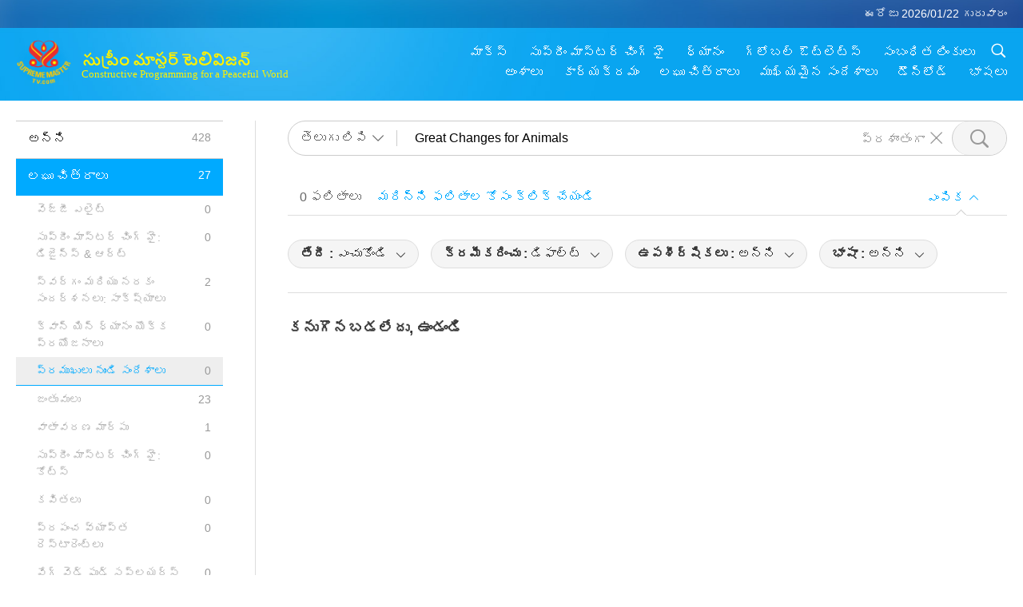

--- FILE ---
content_type: text/html; charset=UTF-8
request_url: https://suprememastertv.com/te1/search/loadmore?type=ADS&category=MFC&q=Great%20Changes%20for%20Animals&date1=all&date2=&sort=hottest&subtitle=all&srange=all&original=0
body_size: 8777
content:
<div class="funs-box"><div class="srchs-container" id="srchs-container"><div class="srch-keywords-input"><div class="srch-loading srch-loading-pc" id="srch-loading"></div><div class="srch-limit"><div class="srch-lang" id="btn-srch-limit" tar="srch-lang-list" event="click" diffy="12"><div class="name" id="srch-lang-name">తెలుగు లిపి</div><span class="ico-downr"></span></div><div class="line1"></div></div><div class="srch-inputbox"><div class="srch-loading srch-loading-mobile" id="srch-loading"></div><input type="text" class="srch-keywords" id="srch-keywords" pagename="search_page" placeholder="కీలకపదాలు (అవసరమైన కంటెంట్‌ను సులభతరం చేయడానికి గరిష్టంగా ఐదు పదాలు)" srchtype="ADS" srchcategory="MFC" slang="te" srange="all" value="Great Changes for Animals" autocomplete="off"><a href="./" class="btn-srch-clear ico-clear-search" id="btn-srch-clear">ప్రశాంతంగా</a><button class="btn-srch-submit ico-srch" id="btn-srch-submit"></button></div></div><div class="srch-keywords-list" id="srch-keywords-list"><div class="srch-keywords-links" id="srch-keywords-links"></div><div class="srch-keywords-list-close"><button class="ico-up" id="srch-keywords-list-close"></button></div></div></div><div class="result"><div class="nums">0&nbsp;ఫలితాలు</div><div class="more"><a href="?bygoogle#gsc.q=Great Changes for Animals">మరిన్ని ఫలితాల కోసం క్లిక్ చేయండి</a></div><div class="btns"><div class="selection" id="btn-filter-bar">ఎంపిక</div></div></div><div class="filter" id="filter"><div class="fitem filter-mobile-types"><div class="type" id="btn-type"><span class="t1">వర్గం : </span>ప్రముఖులు నుండి సందేశాలు</div><div class="ico-select"></div><div class="btn-clear" id="btn-type-category-clear"></div></div><div class="fitem" id="btn-float-menu" tar="float-menu-select-date" event="click" diffy="-5"><div class="type"><span class="t1">తేదీ : </span>ఎంచుకోండి</div><div class="ico-select"></div></div><div class="fitem" id="btn-float-menu" tar="float-menu-sort" event="click" diffy="-5"><div class="type"><span class="t1">క్రమీకరించు : </span>డిఫాల్ట్</div><div class="ico-select"></div></div><div class="fitem" id="btn-subtitles" tar="filter-menu-subtitles" data="all"><div class="type"><span class="t1">ఉపశీర్షికలు : </span>అన్ని</div><div class="ico-select"></div></div><div class="fitem" id="btn-audio" tar="filter-menu-audio" data="all"><div class="type"><span class="t1">భాషా : </span>అన్ని</div><div class="ico-select"></div></div></div></div><article class="items" id="items"><div class="notfound"><h3>కనుగొనబడలేదు, ఉండండి</h3></div></article><div class="npages" id="npages"></div><div class="float-menus" id="float-menus"><div class="container"><div class="float-menus-contents" id="float-menus-contents"><div class="float-menu-select-date" id="float-menu-select-date"><button class="btn-menuclose ico-close" id="btn-menuclose"></button><div class="menu-title">తేదీ ద్వారా శోధించండి</div><div class="contents-comm"><div class="date-by"><div id="btn-search-date-by" data="b" class="button current">ప్రసారం ద్వారా</div><div id="btn-search-date-by" data="l" class="button">ఉపన్యాసం ద్వారా</div></div><div class="inputs"><div class="item"><div class="input-area">నుండి<input type="text" id="search-date-from" placeholder="yyyy-mm-dd" value="2026-01-22" autocomplete="off"></div><div class="datepicker-area" id="datepicker-area1"></div></div><div class="item"><div class="input-area">కు<input type="text" id="search-date-to" placeholder="yyyy-mm-dd" value="2026-01-22" autocomplete="off"></div><div class="datepicker-area" id="datepicker-area2"></div></div></div><div class="seldate-prompt" id="search-date-prompt"></div><div class="sbtns"><button id="btn-search-date-submit">శోధన</button><button id="btn-search-date-clear">ప్రశాంతంగా</button></div></div></div><div class="float-menu-sort" id="float-menu-sort"><button class="btn-menuclose ico-close" id="btn-menuclose"></button><div class="menu-title">క్రమీకరించు</div><div class="contents-comm"><a href="?q=Great Changes for Animals&type=ADS&category=MFC&dateby=&date1=&date2=&sort=related&subtitle=all&audio=all&srange=all&original=0&slang=te" class="current">డిఫాల్ట్</a><a href="?q=Great Changes for Animals&type=ADS&category=MFC&dateby=&date1=&date2=&sort=lastest&subtitle=all&audio=all&srange=all&original=0&slang=te">తాజా</a><a href="?q=Great Changes for Animals&type=ADS&category=MFC&dateby=&date1=&date2=&sort=oldest&subtitle=all&audio=all&srange=all&original=0&slang=te">పురాతన</a></div></div></div></div></div><input type="hidden" id="total-data-num" value="all=428,ads=27,ads-ve=0,ads-smda=0,ads-vthh=2,ads-bqym=0,ads-mfc=0,ads-anim=23,ads-cc=1,ads-smq=0,ads-poem=0,ads-vrw=0,ads-vfsw=0,ads-nasw=0,ads-vem=0,ads-ir=0,ads-lb=0,ads-bob=0,ads-dt=0,ads-mp=0,ads-vtn=0,ads-bv=0,ads-als=0,ads-slog=0,ads-psa=0,ads-hg=0,ads-im=1,channel=0,featured=0,gol=0,channel=0,featured=0,scp=0,channel=0,featured=0,ajar=4,ajar-tm=0,ajar-iad=0,ajar-sg=0,ajar-jhc=0,ajar-dram=0,channel=0,featured=0,aw=30,aw-uapc=0,aw-ba=0,aw-aap=0,channel=0,featured=0,bmd=32,bmd-2025_2024=1,bmd-bs=6,bmd-tss=0,bmd-tllm=0,bmd-bmmd=0,bmd-rih=0,bmd-mtj=0,channel=0,featured=0,cs=0,channel=0,featured=0,ctaw=1,channel=0,featured=0,ee=0,channel=0,featured=0,gat=0,channel=0,featured=0,gg=5,channel=0,featured=0,gpgw=11,channel=0,featured=0,hl=8,channel=0,featured=0,kw=5,channel=0,featured=0,ls=1,channel=0,featured=0,mos=6,channel=0,featured=0,ap=0,ap-pamb=0,ap-tsc=0,ap-fnp=0,ap-pet=0,ap-na=0,channel=0,featured=0,nb=2,channel=0,featured=0,nwn=84,nwn-smch=6,nwn-sn=29,nwn-hl=27,nwn-ut=2,channel=0,featured=0,nl=0,channel=0,featured=0,pe=66,channel=0,featured=0,pcc=48,channel=0,featured=0,show=3,show-heom=1,show-flc=0,channel=0,featured=0,ss=5,channel=0,featured=0,swa=12,channel=0,featured=0,wau=2,channel=0,featured=0,ul=5,channel=0,featured=0,ve=15,channel=0,featured=0,veg=22,veg-cs=0,veg-mvj=0,channel=0,featured=0,vr=0,channel=0,featured=0,wow=32,wow-smch=20,channel=0,featured=0">
<input type="hidden" id="pagetype" value="search">
<input type="hidden" id="left-menu-link-str" value="&q=Great Changes for Animals&dateby=&date1=&date2=&sort=related&subtitle=all&audio=all&srange=all&original=0&slang=te">
<script type="text/javascript">var varsSearchDate = "?q=Great Changes for Animals&type=ADS&category=MFC&sort=related&subtitle=all&audio=all&srange=all&original=0&slang=te";var varsSearchSubtitle = "?q=Great Changes for Animals&type=ADS&category=MFC&sort=related&audio=all&dateby=&date1=&date2=&srange=all&original=0&slang=te";var varsSearchAudio = "?q=Great Changes for Animals&type=ADS&category=MFC&sort=related&subtitle=all&dateby=&date1=&date2=&srange=all&original=0&slang=te";var varsSearchSort = "?q=Great Changes for Animals&type=ADS&category=MFC&audio=all&subtitle=all&dateby=&date1=&date2=&srange=all&original=0&slang=te";var varsSearchTypeCateogry = "?q=Great Changes for Animals&sort=related&audio=all&subtitle=all&dateby=&date1=&date2=&srange=all&original=0&slang=te";$(function () {$("#search-date-from").fdatepicker({format:"yyyy-mm-dd",startDate :"1980-01-01",endDate :"2026-01-22",isInline:true,appendTo:$("#datepicker-area1")});$("#search-date-to").fdatepicker({format:"yyyy-mm-dd",startDate :"1980-01-01",endDate :"2026-01-22",isInline:true,appendTo:$("#datepicker-area2")});});var subtitlesVal = $("#btn-subtitles").attr("data");$("#subtitle-btns div").removeClass("current");$("#subtitle-btns #"+subtitlesVal).addClass("current");var audioVal = $("#btn-audio").attr("data");$("#audio-btns div").removeClass("current");$("#audio-btns #"+audioVal).addClass("current");</script><script>document.title = "శోధన | సుప్రీం మాస్టర్ టెలివిజన్ - తెలుగు లిపి";var metaDescription = document.querySelector('meta[name="description"]');if (metaDescription) {metaDescription.setAttribute("content", "సుప్రీం మాస్టర్ టెలివిజన్ మీకు శుభవార్త తెస్తుంది చుట్టూ నుండి మా అందమైన గ్రహం, రోజుకు 24 గంటలు, వారానికి 7 రోజులు.");}var metaThumbnail = document.querySelector('meta[property="og:image"]');if (metaThumbnail) {metaThumbnail.setAttribute("content", "../../images/program/cover_ads.jpg");}</script><script> console.log('search:s=0.1205,ces:success,countSess:false,gCount=false,sCount=false,cache:0,CountBy=es,DataFrom=es,langs=te');</script>